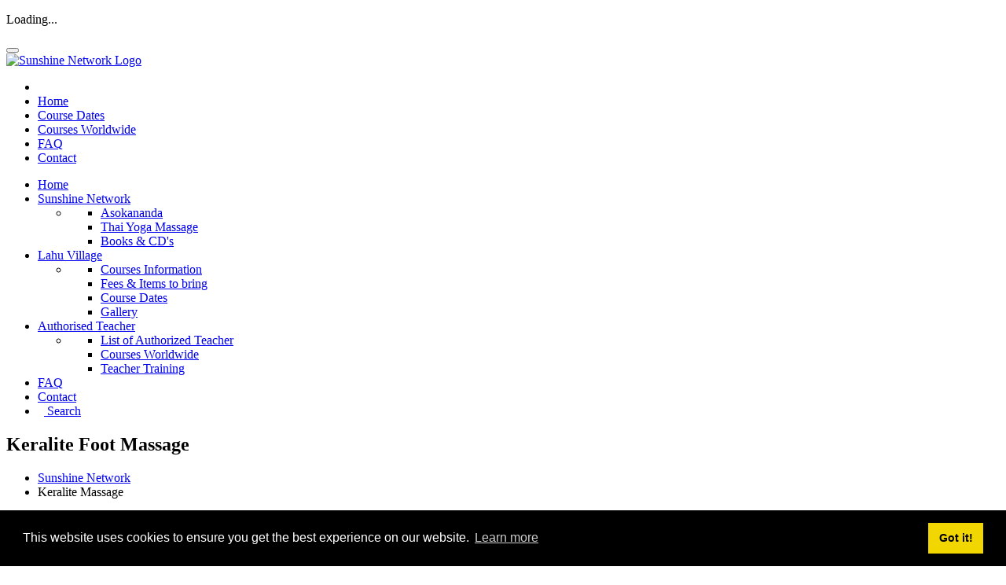

--- FILE ---
content_type: text/html
request_url: https://www.asokananda.com/keralite.html
body_size: 4153
content:
<!DOCTYPE html>
<html class="wide wow-animation" lang="en">
<head>
    <title>Keralite massage</title>
    <meta charset="utf-8">
	<link rel="canonical" href="https://www.asokananda.com/">
	<link rel="alternate" hreflang="en" href="https://www.asokananda.com/">
    <meta name="viewport" content="width=device-width, height=device-height, initial-scale=1.0">
    <meta http-equiv="X-UA-Compatible" content="IE=edge">
	<meta name="keywords" content="keralite massage, chavutti thirummal, asokananda, thai yoga massage, therapy, ayurvedic, pranic healing, sunshine network, yoga, therapeutic healing, acupressure, nuad, nuat, nuad phaen boran, ayurvedic bodywork, school">
	<meta name="description" content="A description and the history of Keralite massage- Chavutti Thirummal according to Asokananda (Harald Brust), Founder of the Sunshine Network, the Thaiyogamassage School in northern Thailand. The Art of Traditional Thai Yoga Massage according to Asokananda in Lahu Village. The Sunshine Network is teaching Ayurvedic Bodyworking.">
	<meta name="copyright" content="Sunshine Network, asokananda.com">
	<meta name="Author" content="Sunshine Network">
	<meta name="robots" content="index, follow">
	<meta name="revisit-after" content="14 days">
	<link rel="apple-touch-icon" href="https://www.asokananda.com/images/200x200SN_logo.jpg">
	<meta name="apple-mobile-web-app-title" content="Keralite massage- Chavutti Thirummal according to Asokananda">
	<meta name="apple-mobile-web-app-status-bar-style" content="black">
	<meta name="apple-mobile-web-app-capable" content="yes">
	<meta name="application-name" content="Asokananda - Sunshine Network - Thai Yoga Massage">
	<meta name="msapplication-TileColor" content="#efe9dd">
	<meta property="og:title" content="Keralite massage- Chavutti Thirummal according to Asokananda">
	<meta property="og:description" content="A description and the history of Keralite massage- Chavutti Thirummal according to Asokananda (Harald Brust), Founder of the Sunshine Network, the Thaiyogamassage School in northern Thailand. The Art of Traditional Thai Yoga Massage according to Asokananda in Lahu Village. The Sunshine Network is teaching Ayurvedic Bodyworking.">
	<meta property="og:type" content="Sunshine Network - Thai Yoga Massage - School">
	<meta property="og:url" content="https://www.asokananda.com/">
	<meta property="og:image" content="https://www.asokananda.com/images/200x200SN_logo.jpg">
	<link rel="icon" href="images/favicon.ico" type="image/x-icon">
    <link rel="stylesheet" href="css/bootstrap.css">
    <link rel="stylesheet" href="css/fonts.css">
    <link rel="stylesheet" href="css/style.css">
	<link rel="stylesheet" type="text/css" href="//cdnjs.cloudflare.com/ajax/libs/cookieconsent2/3.1.0/cookieconsent.min.css">
	<script src="//cdnjs.cloudflare.com/ajax/libs/cookieconsent2/3.1.0/cookieconsent.min.js"></script>
	<script>
		window.addEventListener("load", function(){
		window.cookieconsent.initialise({
			"palette": {
				"popup": {
					"background": "#000"
						},
					"button": {
				"background": "#f1d600"
			}
		}
	})});
</script>
	<style>.ie-panel{display: none;background: #212121;padding: 10px 0;box-shadow: 3px 3px 5px 0 rgba(0,0,0,.3);clear: both;text-align:center;position: relative;z-index: 1;} html.ie-10 .ie-panel, html.lt-ie-10 .ie-panel {display: block;}</style>
<script type='application/ld+json'> 
	{
	"@context": "http://www.schema.org",
	"@type": "HealthClub",
	"name": "Asokananda Harald Brust",
	"url": "https://www.asokananda.com/",
	"logo": "https://www.asokananda.com/images/346x103SNLogo.png",
	"image": "https://www.asokananda.com/images/346x103SNLogo.png",
	"description": "Thai Massage is a form of therapeutic healing. Learn about traditional thai yoga massage from The Sunshine Network.",
	"address": {
    "@type": "PostalAddress",
    "streetAddress": "149 Kaew Nawarat Rd",
    "addressLocality": "Chiang Mai 50000",
    "addressCountry": "Thailand"
		}
	}
	</script>
</head>
  <body>
    <div class="ie-panel"><a href="http://windows.microsoft.com/en-US/internet-explorer/"><img src="images/ie8-panel/warning_bar_0000_us.jpg" height="42" width="820" alt="You are using an outdated browser. For a faster, safer browsing experience, upgrade for free today."></a></div>
    <div class="preloader">
      <div class="preloader-body">
        <div class="cssload-container">
          <div class="cssload-speeding-wheel"></div>
        </div>
        <p>Loading...</p>
      </div>
    </div>
    <div class="page">
      <!-- Page Header-->
      <header class="section page-header">
        <!-- RD Navbar-->
        <div class="rd-navbar-wrap"> 
          <nav class="rd-navbar rd-navbar-aside" data-layout="rd-navbar-fixed" data-sm-layout="rd-navbar-fixed" data-md-layout="rd-navbar-fixed" data-md-device-layout="rd-navbar-fixed" data-lg-layout="rd-navbar-static" data-lg-device-layout="rd-navbar-static" data-xl-layout="rd-navbar-static" data-xl-device-layout="rd-navbar-static" data-lg-stick-up-offset="46px" data-xl-stick-up-offset="46px" data-xxl-stick-up-offset="46px" data-lg-stick-up="true" data-xl-stick-up="true" data-xxl-stick-up="true">
            <div class="rd-navbar-main-outer">
              <div class="rd-navbar-main">
                <!-- RD Navbar Panel-->
                <div class="rd-navbar-panel">
                  <!-- RD Navbar Toggle-->
                  <button class="rd-navbar-toggle" data-rd-navbar-toggle=".rd-navbar-nav-wrap"><span></span></button>
                  <!-- RD Navbar Brand-->
                  <div class="rd-navbar-brand"><a href="index.html"><img class="brand-logo-light" src="images/415x103_SN_Logo.png" alt="Sunshine Network Logo" width="173" height="52" srcset="images/415x103_SN_Logo.png 2x"></a></div>
                  <div class="block-right">
                    <ul class="list-inline nav-list">
					  <li class="list-inline-item"><a class="fa-search" href="search-results.html"></a></li>
					  <li class="list-inline-item"><a href="index.html">Home</a></li>
                      <li class="list-inline-item"><a href="chronicalclasses.html">Course Dates</a></li>
                      <li class="list-inline-item"><a href="coursesworldwide.html">Courses Worldwide</a></li>
					  <li class="list-inline-item"><a href="faq.html">FAQ</a></li>
                      <li class="list-inline-item"><a href="contacts.html">Contact</a></li>
                    </ul>
					<!--
                    <div class="rd-navbar-collapse-toggle rd-navbar-fixed-element-1" data-rd-navbar-toggle=".rd-navbar-collapse"><span></span></div>
					
                    <div class="rd-navbar-aside-outer rd-navbar-collapse">
                      <div class="rd-navbar-aside">
                        <ul class="list-inline header-soc-list">
                          <li><a class="icon fa-facebook" href="#"></a></li>
                          <li><a class="icon fa-instagram" href="#"></a></li>
                          <li><a class="icon fa-twitter" href="#"></a></li>
                          <li><a class="icon fa-youtube-play" href="#"></a></li>
                        </ul>
                      </div>
                    </div>
					-->
                  </div>
                </div>
                <div class="rd-navbar-main-element"> 
                  <div class="rd-navbar-nav-wrap">
                    <!-- RD Navbar Nav-->
                    <ul class="rd-navbar-nav">
                      <li class="rd-nav-item"><a class="rd-nav-link" href="index.html">Home</a>
                      </li>
                      <li class="rd-nav-item"><a class="rd-nav-link" href="#">Sunshine Network</a>
                        <!-- RD Navbar Megamenu-->
                        <ul class="rd-menu rd-navbar-megamenu">
                          <li class="rd-megamenu-item">
                            
                            <ul class="rd-megamenu-list">
                              <li class="rd-megamenu-list-item"><a class="rd-megamenu-list-link" href="asokananda.html">Asokananda</a></li>
                              <li class="rd-megamenu-list-item active"><a class="rd-megamenu-list-link" href="thaiyoga.html">Thai Yoga Massage</a></li>
                              <li class="rd-megamenu-list-item"><a class="rd-megamenu-list-link" href="books.html">Books &amp; CD's</a></li>
                            </ul>
                          </li>
						</ul>
                      </li>
					   
					  <li class="rd-nav-item"><a class="rd-nav-link" href="#">Lahu Village</a>
                        <!-- RD Navbar Megamenu-->
                        <ul class="rd-menu rd-navbar-megamenu">
                          <li class="rd-megamenu-item">
                            
                            <ul class="rd-megamenu-list">
                              <li class="rd-megamenu-list-item"><a class="rd-megamenu-list-link" href="coursesvillage.html">Courses Information</a></li>
                              <li class="rd-megamenu-list-item"><a class="rd-megamenu-list-link" href="villageconditions.html">Fees &amp; Items to bring</a></li>
                              <li class="rd-megamenu-list-item"><a class="rd-megamenu-list-link" href="chronicalclasses.html">Course Dates</a></li>
                              <li class="rd-megamenu-list-item"><a class="rd-megamenu-list-link" href="gallery.html">Gallery</a></li>
                            </ul>
                          </li>
                        </ul>
                      </li>
					  
					  
					  <li class="rd-nav-item"><a class="rd-nav-link" href="#">Authorised Teacher</a>
                        <!-- RD Navbar Megamenu-->
                        <ul class="rd-menu rd-navbar-megamenu">
                          <li class="rd-megamenu-item">
                            
                            <ul class="rd-megamenu-list">
                              <li class="rd-megamenu-list-item"><a class="rd-megamenu-list-link" href="teacherslist.html">List of Authorized Teacher</a></li>
                              <li class="rd-megamenu-list-item"><a class="rd-megamenu-list-link" href="coursesworldwide.html">Courses Worldwide</a></li>
                              <li class="rd-megamenu-list-item"><a class="rd-megamenu-list-link" href="training.html">Teacher Training</a></li>
                            </ul>
                          </li>
                        </ul>
                      </li>
					  
					  <li class="rd-nav-item"><a class="rd-nav-link" href="faq.html">FAQ</a>
                      </li>
                      <li class="rd-nav-item"><a class="rd-nav-link" href="contacts.html">Contact</a>
                      </li>
					  <li class="rd-nav-item">&nbsp;&nbsp;<a class="rd-nav-link fa-search" href="search-results.html">&nbsp;Search</a>
                      </li>
                    </ul>
                  </div>
                </div>
              </div>
            </div>
          </nav>
        </div>
      </header>
	  <!-- Swiper-->
	  <section class="section section-lg section-main-bunner section-main-bunner-filter">
        <div class="main-bunner-img" style="background-image: url(&quot;images/1921x966keraliteheadert.webp&quot;); background-size: cover;"></div>
        <div class="main-bunner-inner">
          <div class="container">
            <div class="row row-50 justify-content-lg-center align-items-lg-center">
              <div class="col-lg-12">
                <div class="bunner-content-modern text-center">
                  <h1 class="main-bunner-title">Keralite Foot Massage</h1>
				  <ul class="breadcrumbs-custom-path">
                  <li><a href="index.html">Sunshine Network</a></li>
                  <li class="active">Keralite Massage</li>
                </ul>
                </div>
              </div>
            </div>
          </div>
        </div>
      </section>
	  <section class="section section-lg bg-1 pt-0">
        <div class="container">
          <div class="box-countdown-light">
            <div class="box-countdown-light-inner">
              <h2 class="thin-title">Keralite Foot Massage</h2>
              <p class="thin-title">(CHAVUTTI THIRUMMAL)</p>
			  </div></div>
<p class="thin-txt">			  
Kerala in the south of the Indian subcontinent is most commonly known in the West for its beautiful beaches and magnificent backwaters. But Kerala is also one of the major centers of traditional Indian medicine (Ayurveda), and the home of the ancient art of Kalaripayattu, South Indian martial arts. Kathakali, the classical dance of the region is another invaluable contribution of Kerala to world culture. Chavutti Thirummal, the Keralite foot massage, is part of that tradition and inseparably connected with Ayurveda, Kathakali and Kalaripayattu.
</p>
<p class="thin-txt">
Kerala is one of the richest regions for classical and performing folk arts in India. The growth and development of such art forms had been highly influenced by the Kalari system through centuries. Many performing arts had been taking shape in the same social background and naturally they had been influenced by the institution of Kalari. The term Kalari is commonly used for the centers of training of both a combatant and an artiste. Literally it is a learning center of letters and physical culture. Several forms of theatre and dance developed out of the Kalari. Well known in the West is Kathakali dancing and it is interesting to note, that Keralite foot massage is practiced these days in schools of martial arts as well as in schools of Kathakali dance. A brief analytical study on the impact of Kalari on the performing arts in Kerala would reveal that the institution of Kalari had been responsible for nurturing the most popular and classical folk art forms in this region. The growth of these art forms and the growth of Kalari were interrelated. Even after the decline of Kalari, its influence was perpetuated in the artistic and aesthetic qualities of folk art forms and classical theatre like Kathakali. In reality, the institution of Kalari has become an inseparable part of the cultural heritage of Kerala.
</p>
<p class="thin-txt">
Chavutti Thirummal involves massaging the body with healing oils, and is administered with the masseur holding on to a long rope for balancing. The masseur's body weight is used to press and relax the muscles and to work the energy lines. The massage is done partly with the heel, but mainly with the instep of the foot, while sometimes the toes are also used.
</p>
<p class="thin-txt">
Chavutti Thirummal is a delicate balancing act with the rope and the masseur needs a tremendous amount of coordination, concentration and physical power.
</p>
<p class="thin-txt">
The success of the massage depends on skillful application of weight and power by the masseur, his proficiency with the rope and his sensitivity in the foot he uses to press down on the patient, focussing on muscle and bone alignment. The masseur attempts to put the muscles and bones in their proper place and gently restores their elasticity and the flexibility of the patient.
</p>
<p class="thin-txt">
At the same time a complete work out is given to the energy lines constituting the Pranamaya Kosha. In that respect Chavutti Thirummal is very similar to traditional Thai massage where the emphasis is identical. Although they appear to be very different on a superficial level, Chavutti Thirummal can be regarded as a close cousin of Thai massage, originating from the same yogic background, both having tremendous healing powers due to their depth of energy balancing.
</p>          
            
          
        </div>
      </section>
	  <!-- Page Footer-->
      <footer class="section footer-minimal context-dark">
        <div class="container wow-outer">
          <div class="wow fadeIn">
            <div class="row row-50 row-lg-60">
              <div class="col-12"><a href="index.html"><img src="images/415x103_SN_Logo.png" alt="Sunshine Network founded by Asokananda Logo" width="173" height="52" srcset="images/415x103_SN_Logo.png 2x"></a></div>
              <div class="col-12">
                <ul class="footer-minimal-nav">
                  <li><a href="chronicalclasses.html">Course Dates</a></li>
                  <li><a href="coursesworldwide.html">Courses Worldwide</a></li>
                  <li><a href="faq.html">FAQ</a></li>
                  <li><a href="contacts.html">Contact</a></li>
                </ul>
              </div>
			  <!--
              <div class="col-12">
                <ul class="social-list">
                  <li><a class="icon icon-sm icon-circle icon-circle-md icon-bg-white fa-facebook" href="#"></a></li>
                  <li><a class="icon icon-sm icon-circle icon-circle-md icon-bg-white fa-instagram" href="#"></a></li>
                  <li><a class="icon icon-sm icon-circle icon-circle-md icon-bg-white fa-twitter" href="#"></a></li>
                  <li><a class="icon icon-sm icon-circle icon-circle-md icon-bg-white fa-youtube-play" href="#"></a></li>
                  <li><a class="icon icon-sm icon-circle icon-circle-md icon-bg-white fa-pinterest-p" href="#"></a></li>
                </ul>
              </div>
			  -->
            </div>
            <p class="rights"><span>&copy;&nbsp;</span><span class="copyright-year"></span><span>&nbsp;</span><span>Design &amp; Hosting by Michael Lampel <a href="https://www.thaiyogalounge.de/">Thaiyogalounge</a></span><span>.&nbsp;</span><a href="privacy-policy.html">Privacy Policy</a>.</p>
          </div>
        </div>
      </footer>
    </div>
    <div class="snackbars" id="form-output-global"></div>
    <script src="js/core.min.js"></script>
    <script src="js/script.js"></script>
  </body>
</html>